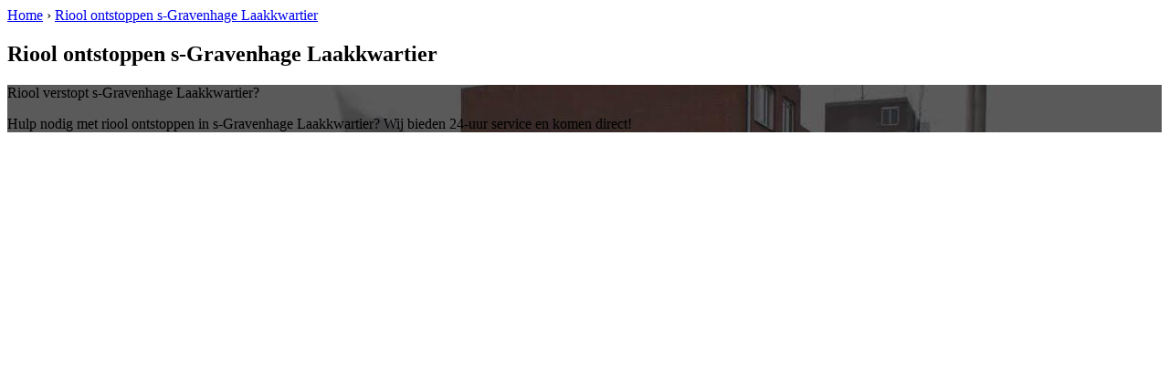

--- FILE ---
content_type: text/html; charset=utf-8
request_url: https://www.rioolontstopperbv.nl/rioolontstoppen-sgravenhagelaakkwartier/
body_size: 764
content:
	<!-- Html blob 'tpl_open' does not exist  -->
<body><div id="site_container"><!-- Html blob 'tpl_header' does not exist  --><div id="main_content_background" class="no_gallery"><div id="breadcrumbs_background" class="not_visible_mobile"><div class="pagewrapper"><div xmlns:v="http://rdf.data-vocabulary.org/#"><span typeof="v:Breadcrumb"><a href="https://www.rioolontstopperbv.nl" rel="v:url" property="v:title">Home</a>&nbsp;›&nbsp;<span rel="v:child" typeof="v:Breadcrumb"><a href="https://www.rioolontstopperbv.nl/rioolontstoppen-sgravenhagelaakkwartier" rel="v:url" property="v:title">Riool ontstoppen s-Gravenhage Laakkwartier</a></span></span></div></div></div><div class="call_button_container visible_mobile"><div class="call_button"><span class="desktop"><a onclick="ga('send', 'event', 'Knoppen', 'Klikken', 'Bellen2')" href="tel:<!-- Html blob 'global_desktop_tel_number' does not exist  -->" title="<!-- Html blob 'global_desktop_tel_number' does not exist  -->"><!-- Html blob 'global_desktop_tel_number' does not exist  --></a></span><span class="tablet"><a onclick="ga('send', 'event', 'Knoppen', 'Klikken', 'Bellen2')" href="tel:<!-- Html blob 'global_tablet_tel_number' does not exist  -->" title="<!-- Html blob 'global_tablet_tel_number' does not exist  -->"><!-- Html blob 'global_tablet_tel_number' does not exist  --></a></span><span class="mobile"><a onclick="ga('send', 'event', 'Knoppen', 'Klikken', 'Bellen2')" href="tel:<!-- Html blob 'global_mobile_tel_number' does not exist  -->" title="<!-- Html blob 'global_mobile_tel_number' does not exist  -->"><!-- Html blob 'global_mobile_tel_number' does not exist  --></a></span></div></div><div id="main_block_1_background"><div class="pagewrapper"><div id="main_block_1_container"><div id="main_block_1"><div id="main_block_1_title_container"><div id="main_block_1_title"><h2>Riool ontstoppen s-Gravenhage Laakkwartier</h2></div><div id="main_block_1_title_border"></div></div><div id="main_block_1_item_container"><div id="main_block_container_1_1" class='main_block_1_combo_2'><div class="main_block_1_item"><div class="main_block_1_content_container"><div class="main_block_1_content"><!-- Html blob 'default_klus_content' does not exist  --></div></div></div></div><div class="call_button_container visible_mobile"><div class="call_button"><span class="desktop"><a onclick="ga('send', 'event', 'Knoppen', 'Klikken', 'Bellen3')" href="tel:<!-- Html blob 'global_desktop_tel_number' does not exist  -->" title="<!-- Html blob 'global_desktop_tel_number' does not exist  -->"><!-- Html blob 'global_desktop_tel_number' does not exist  --></a></span><span class="tablet"><a onclick="ga('send', 'event', 'Knoppen', 'Klikken', 'Bellen3')" href="tel:<!-- Html blob 'global_tablet_tel_number' does not exist  -->" title="<!-- Html blob 'global_tablet_tel_number' does not exist  -->"><!-- Html blob 'global_tablet_tel_number' does not exist  --></a></span><span class="mobile"><a onclick="ga('send', 'event', 'Knoppen', 'Klikken', 'Bellen3')" href="tel:<!-- Html blob 'global_mobile_tel_number' does not exist  -->" title="<!-- Html blob 'global_mobile_tel_number' does not exist  -->"><!-- Html blob 'global_mobile_tel_number' does not exist  --></a></span></div></div><div id="main_block_container_1_2" class='main_block_1_combo_2'><div class="main_block_1_item"><div class="main_block_1_content_container"><div class="main_block_1_content"><!-- Html blob 'default_plaats_content' does not exist  --></div></div></div></div><div class="afterfloat"></div></div></div></div></div><div class="call_button_container visible_mobile"><div class="call_button"><span class="desktop"><a onclick="ga('send', 'event', 'Knoppen', 'Klikken', 'Bellen4')" href="tel:<!-- Html blob 'global_desktop_tel_number' does not exist  -->" title="<!-- Html blob 'global_desktop_tel_number' does not exist  -->"><!-- Html blob 'global_desktop_tel_number' does not exist  --></a></span><span class="tablet"><a onclick="ga('send', 'event', 'Knoppen', 'Klikken', 'Bellen4')" href="tel:<!-- Html blob 'global_tablet_tel_number' does not exist  -->" title="<!-- Html blob 'global_tablet_tel_number' does not exist  -->"><!-- Html blob 'global_tablet_tel_number' does not exist  --></a></span><span class="mobile"><a onclick="ga('send', 'event', 'Knoppen', 'Klikken', 'Bellen4')" href="tel:<!-- Html blob 'global_mobile_tel_number' does not exist  -->" title="<!-- Html blob 'global_mobile_tel_number' does not exist  -->"><!-- Html blob 'global_mobile_tel_number' does not exist  --></a></span></div></div></div><div id="window_background" data-stellar-background-ratio="0.3" style='background-image: url("/uploads/images/Site/Loodgieterbus.jpg");'><div id="window_layer"></div><div class="pagewrapper"><div id="window_container"><div id="window_container_inner"><div id="window_title">Riool verstopt s-Gravenhage Laakkwartier?</div><div id="window_content"><p>Hulp nodig met riool ontstoppen in s-Gravenhage Laakkwartier? Wij bieden 24-uur service en komen direct!</p>
<!-- Html blob 'bel_knop' does not exist  --></div></div></div></div></div></div><!-- Html blob 'tpl_footer' does not exist  --></div></body></html>